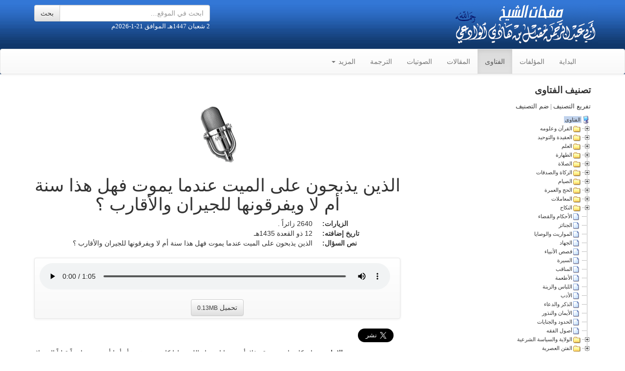

--- FILE ---
content_type: text/html; charset=UTF-8
request_url: https://muqbel.net/fatwa.php?fatwa_id=4482
body_size: 10019
content:
                                <!DOCTYPE html>
<html dir="rtl" lang="ar">
<head>
    <meta charset="utf-8">
    <meta http-equiv="X-UA-Compatible" content="IE=edge">
    <meta name="viewport" content="width=device-width, initial-scale=1">
	<link rel="icon" type="image/gif" href="/images/siteicon.gif">
	<link rel="shortcut icon" type="image/x-icon" href="/favicon.ico"/>
	<meta name="msvalidate.01" content="D5313A59614F50A0E800E5F0EAF43A0C" />
	<META HTTP-EQUIV="Pragma" CONTENT="no-cache">
	<META HTTP-EQUIV="Expires" CONTENT="-1">
	<meta http-equiv="Content-Type" content="text/html; charset=UTF-8">
	<title>صفحات الشيخ أبي عبدالرحمن مقبل بن هادي الوادعي رحمه الله | الذين يذبحون على الميت عندما يموت فهل هذا سنة أم لا ويفرقونها للجيران والأقارب ؟ | فتاوى الشيخ مقبل بن هادي الوادعي رحمه الله	</title>
	<!-- Bootstrap core CSS -->
    <link href="res/css/bootstrap.min.css" rel="stylesheet">
    <link href="res/css/bootstrap-rtl.min.css" rel="stylesheet">
    <!-- Bootstrap theme -->
    <link href="res/css/bootstrap-theme.min.css" rel="stylesheet">
	<script src="res/js/jquery-1.12.3.min.js" type = "text/javascript"></script>
	<script src="res/js/muqbelnet.js" type = "text/javascript"></script>
    <script src="res/js/bootstrap.min.js" type = "text/javascript"></script>
    <script src="res/me/mediaelement.min.js" type = "text/javascript"></script>

<script type="text/javascript">
window.onscroll = scroll;
var logoscroll=false;
function scroll () {
var scrollTop = document.documentElement.scrollTop || document.body.scrollTop;
		  if (scrollTop > 100) {
			if (!logoscroll) {
			  //alert('ssss');
			  $( "#main-nav" ).addClass( "navbar-fixed-top" );
			  $( "#nav-brand" ).removeClass( "hidden" );
			  logoscroll = true;
			}
		  } else {
			if (logoscroll) {
			  $( "#main-nav" ).removeClass( "navbar-fixed-top" );
			  $( "#nav-brand" ).addClass( "hidden" );
			  logoscroll = false;
			}
		  }
			}
//alert(scrollTop);
 // note: you can use window.innerWidth and window.innerHeight to access the width and height of the viewing area

</script>

    <!-- Custom styles for this template -->
	<link rel="stylesheet" href="res/css/muqbelnet.css" type="text/css">
<meta property="og:title" content="الذين يذبحون على الميت عندما يموت فهل هذا سنة أم لا ويفرقونها للجيران والأقارب ؟ | فتاوى الشيخ مقبل بن هادي الوادعي رحمه الله"/>
<meta property="og:type" content="article"/>
<meta property="og:audio" content="https://muqbel.net/files/fatwa/muqbel-fatwa4482.mp3" />
<meta property="og:audio:title" content="الذين يذبحون على الميت عندما يموت فهل هذا سنة أم لا ويفرقونها للجيران والأقارب ؟" />
<meta property="og:audio:artist" content="الشيخ مقبل بن هادي الوادعي رحمه الله" />
<meta property="og:audio:album" content="فتاوى الشيخ مقبل بن هادي الوادعي رحمه الله" />
<meta property="og:audio:type" content="application/mp3" />
<meta property="og:image" content="https://muqbel.net/images/logo_fatawa.png"/>
<meta property="og:description" content="الذين يذبحون على الميت عندما يموت فهل هذا سنة أم لا ويفرقونها للجيران والأقارب ؟"/>
<style>
	#navlist li {font-family: "Times New Roman"; font-weight:bold; display: inline;list-style-type: disc ;padding-right: 20px;}
</style>
</head>
<body><div id="fb-root"></div>
<script>(function(d, s, id) {
  var js, fjs = d.getElementsByTagName(s)[0];
  if (d.getElementById(id)) return;
  js = d.createElement(s); js.id = id;
  js.src = "//connect.facebook.net/ar_AR/all.js#xfbml=1";
  fjs.parentNode.insertBefore(js, fjs);
}(document, 'script', 'facebook-jssdk'));</script>
<header class="header" role="banner"> 
		<div class="container">
		<div class="row">
		<div class="col-sm-6 col-xs-12" style="height:100px;background-image:url('images/logo300.png'); background-repeat: no-repeat;     background-position: right top;">
		</div>
		<div class="col-sm-4 hidden-xs col-sm-offset-2">
		<p></p>

		<form action="search.php" method="get">
               <div class="input-group">

                    <input type="text" name="keyword" class="form-control" placeholder="ابحث في الموقع&hellip;">
					<input type="hidden"	name="searchIn" value=0>
                    <span class="input-group-btn">
                    <input type="submit" name="search" value="بحث" class="btn btn-default"/>
                    </span>

                </div>

            


        

    </form>
	<p style="font-family:Tahoma;font-size:10pt;color:white">2 شعبان 1447هـ الموافق 21-1-2026م&nbsp;&nbsp;</p>
	</div>
	</div>
</div>
	   <nav id="main-nav" class="navbar navbar-default " role="navigation">
      <div class="container">
        <div class="navbar-header">
          <button type="button" class="navbar-toggle collapsed" data-toggle="collapse" data-target="#navbar" aria-expanded="false" aria-controls="navbar">
            <span class="sr-only">Toggle navigation</span>
            <span class="icon-bar"></span>
            <span class="icon-bar"></span>
            <span class="icon-bar"></span>
          </button>
          <a class="navbar-brand hidden" id="nav-brand" href="#"><img alt="brand" style="margin-top:-8px" src="images/logo40.png"/></a>
        </div>
        <div id="navbar" class="navbar-collapse collapse">
		  <form class="navbar-form hidden-sm hidden-md hidden-lg" action="search.php" method="get" role="search">
               <div class="text-group">

                    <input type="text" name="keyword" class="form-control" placeholder="ابحث في الموقع&hellip;">
					<input type="hidden" name="searchIn" value=0>
                    <span class="input-group-btn">
                    <input type="submit" name="search" value="بحث" class="btn btn-default"/>
                    </span>
                </div>
			</form>
          <ul class="nav navbar-nav">
			<li><a href="index.php">البداية</a></li><li><a href="files.php">المؤلفات</a></li><li class="active"><a href="fatwa.php">الفتاوى</a></li><li><a href="articles.php">المقالات</a></li><li><a href="sounds.php">الصوتيات</a></li><li><a href="tarjama.php">الترجمة</a></li>	<li class="dropdown">
              <a href="#" class="dropdown-toggle" data-toggle="dropdown">المزيد <span class="caret"></span></a>
              <ul class="dropdown-menu" role="menu">
                <li><a href="contact.php">اتصل بنا</a></li>
              </ul>
            </li>
          </ul>
        </div><!--/.nav-collapse -->
      </div>
    </nav>
</header>
<div class="container" >
<div class="row">
<div class="col-sm-8 col-xs-12 pull-left">
		<br/>
		<div>
<center><br/><img src='images/wav.gif' style='align:center;' /><br/><h1> الذين يذبحون على الميت عندما يموت فهل هذا سنة أم لا ويفرقونها للجيران والأقارب ؟</h1>
</center></div><dl class="dl-horizontal"><dt>الزيارات:</dt><dd>2640 زائراً . </dd>
<dt>تاريخ إضافته:</dt><dd>12 ذو القعدة 1435هـ</dd>
<dt>نص السؤال:</dt><dd>الذين يذبحون على الميت عندما يموت فهل هذا سنة أم لا ويفرقونها للجيران والأقارب ؟</dd>
</dl><center><nav id="main-media" class="navbar navbar-default " role="document"><div class="container-fluid"><audio id="theplayer"  style="width:100%;margin: 10px 5px" src="https://www.muqbel.net/files/fatwa/muqbel-fatwa4482.mp3" controls></audio><div class="btn-group" style="margin: 5px;"><a class="btn btn-default" href="https://www.muqbel.net/files/fatwa/muqbel-fatwa4482.mp3" download="muqbel-fatwa4482.mp3">تحميل <small>0.13MB</small></a></div></div></nav></center><div class="fb-like" data-href="https://muqbel.net/fatwa.php?fatwa_id=4482>" data-send="false" data-width="200" data-show-faces="false"></div><a href="https://twitter.com/share" class="twitter-share-button" data-text ="فتوى للشيخ #مقبل_الوادعي: الذين يذبحون على الميت عندما يموت فهل هذا سنة أم لا ويفرقونها للجيران والأقارب ؟" data-size="large">Tweet</a> <script>!function(d,s,id){var js,fjs=d.getElementsByTagName(s)[0],p=/^http:/.test(d.location)?'http':'https';if(!d.getElementById(id)){js=d.createElement(s);js.id=id;js.src=p+'://platform.twitter.com/widgets.js';fjs.parentNode.insertBefore(js,fjs);}}(document, 'script', 'twitter-wjs');</script><dl class="dl-horizontal"><dt>نص الإجابة:</dt><dd>إن كان باسم صدقة فلا بأس بهذا إن شاء الله ، وإذا كان عن عقيدة أو أنها أصبحت تفاخراً قبلياً الذي لا يذبح يسقط من أعين الناس أو عن عقيدة أن هذا الميت ينفع ويضر فهذا لا يجوز . <br />
<br />
أما إذا كانت صدقة فهذا جائز إن شاء الله ، وهكذا أيضاً إذا كانت ضيافة لقادمين فلا بأس بهذا .<br />
<br />
وحديث : اصنعوا لآل جعفر طعاماً فقد أتاهم ما يشغلهم ، ضعيف لا يثبت .<br />
<br />
-----------------<br />
راجع كتاب : ( إجابة السائل ص 350 ) </dd></dl>
<br></div>
<div class="col-sm-4 pull-right" >
<link rel="StyleSheet" href="res/css/dtree.css" type="text/css" />
<script type="text/javascript" src="res/js/dtree.js"></script>
<p style="font-family :Arial;font-weight: bold; font-size:14pt; margin: 0 70 0 0">
تصنيف الفتاوى
</p>

		<div style="display:none"><img border="0" src="img/plus.gif" width="18" height="18"><img border="0" src="img/page.gif" width="18" height="18"><img border="0" src="img/nolines_plus.gif" width="18" height="18"><img border="0" src="img/nolines_minus.gif" width="18" height="18"><img border="0" src="img/minusbottom.gif" width="18" height="18"><img border="0" src="img/minus.gif" width="18" height="18"><img border="0" src="img/line.gif" width="18" height="18"><img border="0" src="img/joinbottom.gif" width="18" height="18"><img border="0" src="img/join.gif" width="18" height="18"><img border="0" src="img/folderopen.gif" width="18" height="18"><img border="0" src="img/folder.gif" width="18" height="18"><img border="0" src="img/empty.gif" width="18" height="18"><img border="0" src="img/base.gif" width="19" height="18"><img border="0" src="img/plusbottom.gif" width="18" height="18"></td></div>
		<div class="dtree">

		<p style="font-family :Tahoma; font-size:10pt"><a href="javascript: d.openAll();">تفريع التصنيف</a> | <a href="javascript: d.closeAll();">ضم التصنيف</a></p>
		
		<script type="text/javascript">
				d = new dTree('d');
				d.add(0,-1,'الفتاوى','fatwa.php?sec_id=0','','','img/book.gif');
			d.add(106,0,'القرآن وعلومه', 'fatwa.php?sec_id=106');d.add(1,0,'العقيدة والتوحيد', 'fatwa.php?sec_id=1');d.add(4,0,'العلم', 'fatwa.php?sec_id=4');d.add(5,0,'الطهارة', 'fatwa.php?sec_id=5');d.add(10,0,'الصلاة', 'fatwa.php?sec_id=10');d.add(12,0,'الزكاة والصدقات', 'fatwa.php?sec_id=12');d.add(13,0,'الصيام ', 'fatwa.php?sec_id=13');d.add(14,0,'الحج والعمرة', 'fatwa.php?sec_id=14');d.add(21,0,'المعاملات', 'fatwa.php?sec_id=21');d.add(34,0,'النكاح', 'fatwa.php?sec_id=34');d.add(26,0,'الأحكام والقضاء', 'fatwa.php?sec_id=26');d.add(11,0,'الجنائز', 'fatwa.php?sec_id=11');d.add(27,0,'المواريث والوصايا', 'fatwa.php?sec_id=27');d.add(28,0,'الجهاد', 'fatwa.php?sec_id=28');d.add(29,0,'قصص الأنبياء', 'fatwa.php?sec_id=29');d.add(30,0,'السيرة', 'fatwa.php?sec_id=30');d.add(31,0,'المناقب', 'fatwa.php?sec_id=31');d.add(35,0,'الأطعمة', 'fatwa.php?sec_id=35');d.add(36,0,'اللباس والزينة', 'fatwa.php?sec_id=36');d.add(37,0,'الأدب', 'fatwa.php?sec_id=37');d.add(38,0,'الذكر والدعاء', 'fatwa.php?sec_id=38');d.add(39,0,'الأيمان والنذور', 'fatwa.php?sec_id=39');d.add(40,0,'الحدود والجنايات', 'fatwa.php?sec_id=40');d.add(42,0,'أصول الفقه', 'fatwa.php?sec_id=42');d.add(127,0,'الولاية والسياسة الشرعية', 'fatwa.php?sec_id=127');d.add(133,0,'الفتن العصرية', 'fatwa.php?sec_id=133');d.add(52,0,'الفرق والمذاهب', 'fatwa.php?sec_id=52');d.add(43,0,'مصطلح الحديث', 'fatwa.php?sec_id=43');d.add(45,0,'الأعلام المعاصرين', 'fatwa.php?sec_id=45');d.add(47,0,'المرأة والأسرة', 'fatwa.php?sec_id=47');d.add(49,0,'الطب والرقى', 'fatwa.php?sec_id=49');d.add(54,0,'أحكام السماع', 'fatwa.php?sec_id=54');d.add(76,0,'الرؤيا', 'fatwa.php?sec_id=76');d.add(59,0,'متفرقات', 'fatwa.php?sec_id=59');d.add(114,1,'مراتب الإيمان', 'fatwa.php?sec_id=114');d.add(115,1,'التوحيد وأنواعه', 'fatwa.php?sec_id=115');d.add(116,1,'الشرك وأنواعه', 'fatwa.php?sec_id=116');d.add(117,1,'السحر والشعوذة', 'fatwa.php?sec_id=117');d.add(118,1,'البدع والمحدثات', 'fatwa.php?sec_id=118');d.add(119,1,'الولاء والبراء', 'fatwa.php?sec_id=119');d.add(120,1,'أحكام الجان', 'fatwa.php?sec_id=120');d.add(121,1,'نواقض الإسلام', 'fatwa.php?sec_id=121');d.add(122,1,'التكفير وضوابطه', 'fatwa.php?sec_id=122');d.add(123,1,'الأسماء والصفات', 'fatwa.php?sec_id=123');d.add(73,4,'الدعوة إلى الله ', 'fatwa.php?sec_id=73');d.add(74,4,'النصائح والتوجيهات', 'fatwa.php?sec_id=74');d.add(6,5,'أحكام المياه والنجاسات', 'fatwa.php?sec_id=6');d.add(7,5,'الوضوء', 'fatwa.php?sec_id=7');d.add(8,5,'الغُسل', 'fatwa.php?sec_id=8');d.add(9,5,'التيمم', 'fatwa.php?sec_id=9');d.add(15,5,'الحيض والنفاس', 'fatwa.php?sec_id=15');d.add(71,10,'أحكام المساجد', 'fatwa.php?sec_id=71');d.add(95,10,'حكم الصلاة وأهميتها', 'fatwa.php?sec_id=95');d.add(96,10,'الأذان والإقامة', 'fatwa.php?sec_id=96');d.add(97,10,'شروط وأركان وواجبات وسنن الصلاة', 'fatwa.php?sec_id=97');d.add(16,10,'مواقيت الصلاة', 'fatwa.php?sec_id=16');d.add(58,10,'صفة الصلاة', 'fatwa.php?sec_id=58');d.add(98,10,'صلاة الجماعة والإمامة', 'fatwa.php?sec_id=98');d.add(99,10,'صلاة المسافر وأهل الأعذار', 'fatwa.php?sec_id=99');d.add(100,10,'سجود السهو والتلاوة', 'fatwa.php?sec_id=100');d.add(101,10,'صلاة التطوع', 'fatwa.php?sec_id=101');d.add(18,10,'صلاة الجمعة', 'fatwa.php?sec_id=18');d.add(103,10,'صلاة العيدين', 'fatwa.php?sec_id=103');d.add(104,10,'صلاة الكسوف', 'fatwa.php?sec_id=104');d.add(105,10,'صلاة الاستسقاء', 'fatwa.php?sec_id=105');d.add(87,12,'وجوب الزكاة', 'fatwa.php?sec_id=87');d.add(88,12,'زكاة بهيمة الأنعام ', 'fatwa.php?sec_id=88');d.add(89,12,'زكاة الحبوب والثمار', 'fatwa.php?sec_id=89');d.add(90,12,'زكاة النقدين', 'fatwa.php?sec_id=90');d.add(91,12,'زكاة عروض التجارة', 'fatwa.php?sec_id=91');d.add(92,12,'زكاة الفطر', 'fatwa.php?sec_id=92');d.add(93,12,'إخراج الزكاة وأهلها', 'fatwa.php?sec_id=93');d.add(94,12,'صدقة التطوع', 'fatwa.php?sec_id=94');d.add(78,13,'ثبوت الشهر وخروجه', 'fatwa.php?sec_id=78');d.add(79,13,'وجوب الصوم الأعذار المبيحة للفطر', 'fatwa.php?sec_id=79');d.add(86,13,'النية في الصيام', 'fatwa.php?sec_id=86');d.add(83,13,'مفسدات الصوم', 'fatwa.php?sec_id=83');d.add(84,13,'ما يكره ويستحب في الصيام', 'fatwa.php?sec_id=84');d.add(80,13,'قضاء الصيام', 'fatwa.php?sec_id=80');d.add(81,13,'الاعتكاف والقيام', 'fatwa.php?sec_id=81');d.add(107,14,'وجوب الحج والعمرة', 'fatwa.php?sec_id=107');d.add(108,14,'الإحرام والتلبية', 'fatwa.php?sec_id=108');d.add(109,14,'محظورات الإحرام', 'fatwa.php?sec_id=109');d.add(110,14,'الفدية والهدي', 'fatwa.php?sec_id=110');d.add(111,14,'صفة الحج والعمرة', 'fatwa.php?sec_id=111');d.add(112,14,'الزيارة', 'fatwa.php?sec_id=112');d.add(113,14,'الأضحية', 'fatwa.php?sec_id=113');d.add(22,21,'البيوع', 'fatwa.php?sec_id=22');d.add(24,21,'الإجارة', 'fatwa.php?sec_id=24');d.add(75,21,'الرهن', 'fatwa.php?sec_id=75');d.add(25,21,'الربا', 'fatwa.php?sec_id=25');d.add(72,21,'الوقف', 'fatwa.php?sec_id=72');d.add(77,21,'اللقطة', 'fatwa.php?sec_id=77');d.add(63,34,'الطلاق', 'fatwa.php?sec_id=63');d.add(67,34,'الخلع', 'fatwa.php?sec_id=67');d.add(68,34,'الرضاع', 'fatwa.php?sec_id=68');d.add(69,34,'المحرمات', 'fatwa.php?sec_id=69');d.add(70,34,'الظهار', 'fatwa.php?sec_id=70');d.add(44,43,'رجال الحديث', 'fatwa.php?sec_id=44');d.add(46,43,'الحديث', 'fatwa.php?sec_id=46');d.add(60,59,'أشراط الساعة وأهوال القيامة', 'fatwa.php?sec_id=60');d.add(61,59,'السفر إلى بلاد الكفار والهجرة', 'fatwa.php?sec_id=61');d.add(62,59,'أحكام التصوير', 'fatwa.php?sec_id=62');d.add(65,64,'أحكام الخروج على ولي الأمر', 'fatwa.php?sec_id=65');d.add(41,64,'الإمارة والبيعة', 'fatwa.php?sec_id=41');d.add(32,106,'التفسير', 'fatwa.php?sec_id=32');d.add(33,106,'علوم القرآن', 'fatwa.php?sec_id=33');d.add(128,127,'فتنة الخروج على الولاة', 'fatwa.php?sec_id=128');d.add(129,127,'البيعة والإمارة', 'fatwa.php?sec_id=129');d.add(130,127,'السياسة الشرعية', 'fatwa.php?sec_id=130');d.add(134,133,'المظاهرات والاضرابات', 'fatwa.php?sec_id=134');d.add(135,133,'القوانين الوضعية', 'fatwa.php?sec_id=135');d.add(136,133,'الديمقراطية', 'fatwa.php?sec_id=136');d.add(137,133,'الانتخابات والتصويتات', 'fatwa.php?sec_id=137');				d.config.target="_self";
				d.config.inOrder=true;
				//document.write(d);
				c='' + d;
		</script>
		<div class="dtree">
<div class="dTreeNode"><img id="id0" src="img/base.gif" alt="" ><a id="sd0" class="nodeSel" href="fatwa.php?sec_id=0" target="_self" title="الفتاوى" onmouseover="window.status='الفتاوى';return true;" onmouseout="window.status='';return true;"  onclick="javascript: d.s(0);">الفتاوى</a></div><div id="dd0" class="clip" style="display:block;"><div class="dTreeNode"><a href="javascript: d.o(1);"><img id="jd1" src="img/plus.gif" alt="" /></a><img id="id1" src="img/folder.gif" alt="" ><a id="sd1" class="node" href="fatwa.php?sec_id=106" target="_self" title="القرآن وعلومه" onmouseover="window.status='القرآن وعلومه';return true;" onmouseout="window.status='';return true;"  onclick="javascript: d.s(1);">القرآن وعلومه</a></div><div id="dd1" class="clip" style="display:none;"><div class="dTreeNode"><img src="img/line.gif" alt="" /><img src="img/join.gif" alt="" /><img id="id106" src="img/page.gif" alt="" ><a id="sd106" class="node" href="fatwa.php?sec_id=32" target="_self" title="التفسير" onmouseover="window.status='التفسير';return true;" onmouseout="window.status='';return true;"  onclick="javascript: d.s(106);">التفسير</a></div><div class="dTreeNode"><img src="img/line.gif" alt="" /><img src="img/joinbottom.gif" alt="" /><img id="id107" src="img/page.gif" alt="" ><a id="sd107" class="node" href="fatwa.php?sec_id=33" target="_self" title="علوم القرآن" onmouseover="window.status='علوم القرآن';return true;" onmouseout="window.status='';return true;"  onclick="javascript: d.s(107);">علوم القرآن</a></div></div><div class="dTreeNode"><a href="javascript: d.o(2);"><img id="jd2" src="img/plus.gif" alt="" /></a><img id="id2" src="img/folder.gif" alt="" ><a id="sd2" class="node" href="fatwa.php?sec_id=1" target="_self" title="العقيدة والتوحيد" onmouseover="window.status='العقيدة والتوحيد';return true;" onmouseout="window.status='';return true;"  onclick="javascript: d.s(2);">العقيدة والتوحيد</a></div><div id="dd2" class="clip" style="display:none;"><div class="dTreeNode"><img src="img/line.gif" alt="" /><img src="img/join.gif" alt="" /><img id="id35" src="img/page.gif" alt="" ><a id="sd35" class="node" href="fatwa.php?sec_id=114" target="_self" title="مراتب الإيمان" onmouseover="window.status='مراتب الإيمان';return true;" onmouseout="window.status='';return true;"  onclick="javascript: d.s(35);">مراتب الإيمان</a></div><div class="dTreeNode"><img src="img/line.gif" alt="" /><img src="img/join.gif" alt="" /><img id="id36" src="img/page.gif" alt="" ><a id="sd36" class="node" href="fatwa.php?sec_id=115" target="_self" title="التوحيد وأنواعه" onmouseover="window.status='التوحيد وأنواعه';return true;" onmouseout="window.status='';return true;"  onclick="javascript: d.s(36);">التوحيد وأنواعه</a></div><div class="dTreeNode"><img src="img/line.gif" alt="" /><img src="img/join.gif" alt="" /><img id="id37" src="img/page.gif" alt="" ><a id="sd37" class="node" href="fatwa.php?sec_id=116" target="_self" title="الشرك وأنواعه" onmouseover="window.status='الشرك وأنواعه';return true;" onmouseout="window.status='';return true;"  onclick="javascript: d.s(37);">الشرك وأنواعه</a></div><div class="dTreeNode"><img src="img/line.gif" alt="" /><img src="img/join.gif" alt="" /><img id="id38" src="img/page.gif" alt="" ><a id="sd38" class="node" href="fatwa.php?sec_id=117" target="_self" title="السحر والشعوذة" onmouseover="window.status='السحر والشعوذة';return true;" onmouseout="window.status='';return true;"  onclick="javascript: d.s(38);">السحر والشعوذة</a></div><div class="dTreeNode"><img src="img/line.gif" alt="" /><img src="img/join.gif" alt="" /><img id="id39" src="img/page.gif" alt="" ><a id="sd39" class="node" href="fatwa.php?sec_id=118" target="_self" title="البدع والمحدثات" onmouseover="window.status='البدع والمحدثات';return true;" onmouseout="window.status='';return true;"  onclick="javascript: d.s(39);">البدع والمحدثات</a></div><div class="dTreeNode"><img src="img/line.gif" alt="" /><img src="img/join.gif" alt="" /><img id="id40" src="img/page.gif" alt="" ><a id="sd40" class="node" href="fatwa.php?sec_id=119" target="_self" title="الولاء والبراء" onmouseover="window.status='الولاء والبراء';return true;" onmouseout="window.status='';return true;"  onclick="javascript: d.s(40);">الولاء والبراء</a></div><div class="dTreeNode"><img src="img/line.gif" alt="" /><img src="img/join.gif" alt="" /><img id="id41" src="img/page.gif" alt="" ><a id="sd41" class="node" href="fatwa.php?sec_id=120" target="_self" title="أحكام الجان" onmouseover="window.status='أحكام الجان';return true;" onmouseout="window.status='';return true;"  onclick="javascript: d.s(41);">أحكام الجان</a></div><div class="dTreeNode"><img src="img/line.gif" alt="" /><img src="img/join.gif" alt="" /><img id="id42" src="img/page.gif" alt="" ><a id="sd42" class="node" href="fatwa.php?sec_id=121" target="_self" title="نواقض الإسلام" onmouseover="window.status='نواقض الإسلام';return true;" onmouseout="window.status='';return true;"  onclick="javascript: d.s(42);">نواقض الإسلام</a></div><div class="dTreeNode"><img src="img/line.gif" alt="" /><img src="img/join.gif" alt="" /><img id="id43" src="img/page.gif" alt="" ><a id="sd43" class="node" href="fatwa.php?sec_id=122" target="_self" title="التكفير وضوابطه" onmouseover="window.status='التكفير وضوابطه';return true;" onmouseout="window.status='';return true;"  onclick="javascript: d.s(43);">التكفير وضوابطه</a></div><div class="dTreeNode"><img src="img/line.gif" alt="" /><img src="img/joinbottom.gif" alt="" /><img id="id44" src="img/page.gif" alt="" ><a id="sd44" class="node" href="fatwa.php?sec_id=123" target="_self" title="الأسماء والصفات" onmouseover="window.status='الأسماء والصفات';return true;" onmouseout="window.status='';return true;"  onclick="javascript: d.s(44);">الأسماء والصفات</a></div></div><div class="dTreeNode"><a href="javascript: d.o(3);"><img id="jd3" src="img/plus.gif" alt="" /></a><img id="id3" src="img/folder.gif" alt="" ><a id="sd3" class="node" href="fatwa.php?sec_id=4" target="_self" title="العلم" onmouseover="window.status='العلم';return true;" onmouseout="window.status='';return true;"  onclick="javascript: d.s(3);">العلم</a></div><div id="dd3" class="clip" style="display:none;"><div class="dTreeNode"><img src="img/line.gif" alt="" /><img src="img/join.gif" alt="" /><img id="id45" src="img/page.gif" alt="" ><a id="sd45" class="node" href="fatwa.php?sec_id=73" target="_self" title="الدعوة إلى الله " onmouseover="window.status='الدعوة إلى الله ';return true;" onmouseout="window.status='';return true;"  onclick="javascript: d.s(45);">الدعوة إلى الله </a></div><div class="dTreeNode"><img src="img/line.gif" alt="" /><img src="img/joinbottom.gif" alt="" /><img id="id46" src="img/page.gif" alt="" ><a id="sd46" class="node" href="fatwa.php?sec_id=74" target="_self" title="النصائح والتوجيهات" onmouseover="window.status='النصائح والتوجيهات';return true;" onmouseout="window.status='';return true;"  onclick="javascript: d.s(46);">النصائح والتوجيهات</a></div></div><div class="dTreeNode"><a href="javascript: d.o(4);"><img id="jd4" src="img/plus.gif" alt="" /></a><img id="id4" src="img/folder.gif" alt="" ><a id="sd4" class="node" href="fatwa.php?sec_id=5" target="_self" title="الطهارة" onmouseover="window.status='الطهارة';return true;" onmouseout="window.status='';return true;"  onclick="javascript: d.s(4);">الطهارة</a></div><div id="dd4" class="clip" style="display:none;"><div class="dTreeNode"><img src="img/line.gif" alt="" /><img src="img/join.gif" alt="" /><img id="id47" src="img/page.gif" alt="" ><a id="sd47" class="node" href="fatwa.php?sec_id=6" target="_self" title="أحكام المياه والنجاسات" onmouseover="window.status='أحكام المياه والنجاسات';return true;" onmouseout="window.status='';return true;"  onclick="javascript: d.s(47);">أحكام المياه والنجاسات</a></div><div class="dTreeNode"><img src="img/line.gif" alt="" /><img src="img/join.gif" alt="" /><img id="id48" src="img/page.gif" alt="" ><a id="sd48" class="node" href="fatwa.php?sec_id=7" target="_self" title="الوضوء" onmouseover="window.status='الوضوء';return true;" onmouseout="window.status='';return true;"  onclick="javascript: d.s(48);">الوضوء</a></div><div class="dTreeNode"><img src="img/line.gif" alt="" /><img src="img/join.gif" alt="" /><img id="id49" src="img/page.gif" alt="" ><a id="sd49" class="node" href="fatwa.php?sec_id=8" target="_self" title="الغُسل" onmouseover="window.status='الغُسل';return true;" onmouseout="window.status='';return true;"  onclick="javascript: d.s(49);">الغُسل</a></div><div class="dTreeNode"><img src="img/line.gif" alt="" /><img src="img/join.gif" alt="" /><img id="id50" src="img/page.gif" alt="" ><a id="sd50" class="node" href="fatwa.php?sec_id=9" target="_self" title="التيمم" onmouseover="window.status='التيمم';return true;" onmouseout="window.status='';return true;"  onclick="javascript: d.s(50);">التيمم</a></div><div class="dTreeNode"><img src="img/line.gif" alt="" /><img src="img/joinbottom.gif" alt="" /><img id="id51" src="img/page.gif" alt="" ><a id="sd51" class="node" href="fatwa.php?sec_id=15" target="_self" title="الحيض والنفاس" onmouseover="window.status='الحيض والنفاس';return true;" onmouseout="window.status='';return true;"  onclick="javascript: d.s(51);">الحيض والنفاس</a></div></div><div class="dTreeNode"><a href="javascript: d.o(5);"><img id="jd5" src="img/plus.gif" alt="" /></a><img id="id5" src="img/folder.gif" alt="" ><a id="sd5" class="node" href="fatwa.php?sec_id=10" target="_self" title="الصلاة" onmouseover="window.status='الصلاة';return true;" onmouseout="window.status='';return true;"  onclick="javascript: d.s(5);">الصلاة</a></div><div id="dd5" class="clip" style="display:none;"><div class="dTreeNode"><img src="img/line.gif" alt="" /><img src="img/join.gif" alt="" /><img id="id52" src="img/page.gif" alt="" ><a id="sd52" class="node" href="fatwa.php?sec_id=71" target="_self" title="أحكام المساجد" onmouseover="window.status='أحكام المساجد';return true;" onmouseout="window.status='';return true;"  onclick="javascript: d.s(52);">أحكام المساجد</a></div><div class="dTreeNode"><img src="img/line.gif" alt="" /><img src="img/join.gif" alt="" /><img id="id53" src="img/page.gif" alt="" ><a id="sd53" class="node" href="fatwa.php?sec_id=95" target="_self" title="حكم الصلاة وأهميتها" onmouseover="window.status='حكم الصلاة وأهميتها';return true;" onmouseout="window.status='';return true;"  onclick="javascript: d.s(53);">حكم الصلاة وأهميتها</a></div><div class="dTreeNode"><img src="img/line.gif" alt="" /><img src="img/join.gif" alt="" /><img id="id54" src="img/page.gif" alt="" ><a id="sd54" class="node" href="fatwa.php?sec_id=96" target="_self" title="الأذان والإقامة" onmouseover="window.status='الأذان والإقامة';return true;" onmouseout="window.status='';return true;"  onclick="javascript: d.s(54);">الأذان والإقامة</a></div><div class="dTreeNode"><img src="img/line.gif" alt="" /><img src="img/join.gif" alt="" /><img id="id55" src="img/page.gif" alt="" ><a id="sd55" class="node" href="fatwa.php?sec_id=97" target="_self" title="شروط وأركان وواجبات وسنن الصلاة" onmouseover="window.status='شروط وأركان وواجبات وسنن الصلاة';return true;" onmouseout="window.status='';return true;"  onclick="javascript: d.s(55);">شروط وأركان وواجبات وسنن الصلاة</a></div><div class="dTreeNode"><img src="img/line.gif" alt="" /><img src="img/join.gif" alt="" /><img id="id56" src="img/page.gif" alt="" ><a id="sd56" class="node" href="fatwa.php?sec_id=16" target="_self" title="مواقيت الصلاة" onmouseover="window.status='مواقيت الصلاة';return true;" onmouseout="window.status='';return true;"  onclick="javascript: d.s(56);">مواقيت الصلاة</a></div><div class="dTreeNode"><img src="img/line.gif" alt="" /><img src="img/join.gif" alt="" /><img id="id57" src="img/page.gif" alt="" ><a id="sd57" class="node" href="fatwa.php?sec_id=58" target="_self" title="صفة الصلاة" onmouseover="window.status='صفة الصلاة';return true;" onmouseout="window.status='';return true;"  onclick="javascript: d.s(57);">صفة الصلاة</a></div><div class="dTreeNode"><img src="img/line.gif" alt="" /><img src="img/join.gif" alt="" /><img id="id58" src="img/page.gif" alt="" ><a id="sd58" class="node" href="fatwa.php?sec_id=98" target="_self" title="صلاة الجماعة والإمامة" onmouseover="window.status='صلاة الجماعة والإمامة';return true;" onmouseout="window.status='';return true;"  onclick="javascript: d.s(58);">صلاة الجماعة والإمامة</a></div><div class="dTreeNode"><img src="img/line.gif" alt="" /><img src="img/join.gif" alt="" /><img id="id59" src="img/page.gif" alt="" ><a id="sd59" class="node" href="fatwa.php?sec_id=99" target="_self" title="صلاة المسافر وأهل الأعذار" onmouseover="window.status='صلاة المسافر وأهل الأعذار';return true;" onmouseout="window.status='';return true;"  onclick="javascript: d.s(59);">صلاة المسافر وأهل الأعذار</a></div><div class="dTreeNode"><img src="img/line.gif" alt="" /><img src="img/join.gif" alt="" /><img id="id60" src="img/page.gif" alt="" ><a id="sd60" class="node" href="fatwa.php?sec_id=100" target="_self" title="سجود السهو والتلاوة" onmouseover="window.status='سجود السهو والتلاوة';return true;" onmouseout="window.status='';return true;"  onclick="javascript: d.s(60);">سجود السهو والتلاوة</a></div><div class="dTreeNode"><img src="img/line.gif" alt="" /><img src="img/join.gif" alt="" /><img id="id61" src="img/page.gif" alt="" ><a id="sd61" class="node" href="fatwa.php?sec_id=101" target="_self" title="صلاة التطوع" onmouseover="window.status='صلاة التطوع';return true;" onmouseout="window.status='';return true;"  onclick="javascript: d.s(61);">صلاة التطوع</a></div><div class="dTreeNode"><img src="img/line.gif" alt="" /><img src="img/join.gif" alt="" /><img id="id62" src="img/page.gif" alt="" ><a id="sd62" class="node" href="fatwa.php?sec_id=18" target="_self" title="صلاة الجمعة" onmouseover="window.status='صلاة الجمعة';return true;" onmouseout="window.status='';return true;"  onclick="javascript: d.s(62);">صلاة الجمعة</a></div><div class="dTreeNode"><img src="img/line.gif" alt="" /><img src="img/join.gif" alt="" /><img id="id63" src="img/page.gif" alt="" ><a id="sd63" class="node" href="fatwa.php?sec_id=103" target="_self" title="صلاة العيدين" onmouseover="window.status='صلاة العيدين';return true;" onmouseout="window.status='';return true;"  onclick="javascript: d.s(63);">صلاة العيدين</a></div><div class="dTreeNode"><img src="img/line.gif" alt="" /><img src="img/join.gif" alt="" /><img id="id64" src="img/page.gif" alt="" ><a id="sd64" class="node" href="fatwa.php?sec_id=104" target="_self" title="صلاة الكسوف" onmouseover="window.status='صلاة الكسوف';return true;" onmouseout="window.status='';return true;"  onclick="javascript: d.s(64);">صلاة الكسوف</a></div><div class="dTreeNode"><img src="img/line.gif" alt="" /><img src="img/joinbottom.gif" alt="" /><img id="id65" src="img/page.gif" alt="" ><a id="sd65" class="node" href="fatwa.php?sec_id=105" target="_self" title="صلاة الاستسقاء" onmouseover="window.status='صلاة الاستسقاء';return true;" onmouseout="window.status='';return true;"  onclick="javascript: d.s(65);">صلاة الاستسقاء</a></div></div><div class="dTreeNode"><a href="javascript: d.o(6);"><img id="jd6" src="img/plus.gif" alt="" /></a><img id="id6" src="img/folder.gif" alt="" ><a id="sd6" class="node" href="fatwa.php?sec_id=12" target="_self" title="الزكاة والصدقات" onmouseover="window.status='الزكاة والصدقات';return true;" onmouseout="window.status='';return true;"  onclick="javascript: d.s(6);">الزكاة والصدقات</a></div><div id="dd6" class="clip" style="display:none;"><div class="dTreeNode"><img src="img/line.gif" alt="" /><img src="img/join.gif" alt="" /><img id="id66" src="img/page.gif" alt="" ><a id="sd66" class="node" href="fatwa.php?sec_id=87" target="_self" title="وجوب الزكاة" onmouseover="window.status='وجوب الزكاة';return true;" onmouseout="window.status='';return true;"  onclick="javascript: d.s(66);">وجوب الزكاة</a></div><div class="dTreeNode"><img src="img/line.gif" alt="" /><img src="img/join.gif" alt="" /><img id="id67" src="img/page.gif" alt="" ><a id="sd67" class="node" href="fatwa.php?sec_id=88" target="_self" title="زكاة بهيمة الأنعام " onmouseover="window.status='زكاة بهيمة الأنعام ';return true;" onmouseout="window.status='';return true;"  onclick="javascript: d.s(67);">زكاة بهيمة الأنعام </a></div><div class="dTreeNode"><img src="img/line.gif" alt="" /><img src="img/join.gif" alt="" /><img id="id68" src="img/page.gif" alt="" ><a id="sd68" class="node" href="fatwa.php?sec_id=89" target="_self" title="زكاة الحبوب والثمار" onmouseover="window.status='زكاة الحبوب والثمار';return true;" onmouseout="window.status='';return true;"  onclick="javascript: d.s(68);">زكاة الحبوب والثمار</a></div><div class="dTreeNode"><img src="img/line.gif" alt="" /><img src="img/join.gif" alt="" /><img id="id69" src="img/page.gif" alt="" ><a id="sd69" class="node" href="fatwa.php?sec_id=90" target="_self" title="زكاة النقدين" onmouseover="window.status='زكاة النقدين';return true;" onmouseout="window.status='';return true;"  onclick="javascript: d.s(69);">زكاة النقدين</a></div><div class="dTreeNode"><img src="img/line.gif" alt="" /><img src="img/join.gif" alt="" /><img id="id70" src="img/page.gif" alt="" ><a id="sd70" class="node" href="fatwa.php?sec_id=91" target="_self" title="زكاة عروض التجارة" onmouseover="window.status='زكاة عروض التجارة';return true;" onmouseout="window.status='';return true;"  onclick="javascript: d.s(70);">زكاة عروض التجارة</a></div><div class="dTreeNode"><img src="img/line.gif" alt="" /><img src="img/join.gif" alt="" /><img id="id71" src="img/page.gif" alt="" ><a id="sd71" class="node" href="fatwa.php?sec_id=92" target="_self" title="زكاة الفطر" onmouseover="window.status='زكاة الفطر';return true;" onmouseout="window.status='';return true;"  onclick="javascript: d.s(71);">زكاة الفطر</a></div><div class="dTreeNode"><img src="img/line.gif" alt="" /><img src="img/join.gif" alt="" /><img id="id72" src="img/page.gif" alt="" ><a id="sd72" class="node" href="fatwa.php?sec_id=93" target="_self" title="إخراج الزكاة وأهلها" onmouseover="window.status='إخراج الزكاة وأهلها';return true;" onmouseout="window.status='';return true;"  onclick="javascript: d.s(72);">إخراج الزكاة وأهلها</a></div><div class="dTreeNode"><img src="img/line.gif" alt="" /><img src="img/joinbottom.gif" alt="" /><img id="id73" src="img/page.gif" alt="" ><a id="sd73" class="node" href="fatwa.php?sec_id=94" target="_self" title="صدقة التطوع" onmouseover="window.status='صدقة التطوع';return true;" onmouseout="window.status='';return true;"  onclick="javascript: d.s(73);">صدقة التطوع</a></div></div><div class="dTreeNode"><a href="javascript: d.o(7);"><img id="jd7" src="img/plus.gif" alt="" /></a><img id="id7" src="img/folder.gif" alt="" ><a id="sd7" class="node" href="fatwa.php?sec_id=13" target="_self" title="الصيام " onmouseover="window.status='الصيام ';return true;" onmouseout="window.status='';return true;"  onclick="javascript: d.s(7);">الصيام </a></div><div id="dd7" class="clip" style="display:none;"><div class="dTreeNode"><img src="img/line.gif" alt="" /><img src="img/join.gif" alt="" /><img id="id74" src="img/page.gif" alt="" ><a id="sd74" class="node" href="fatwa.php?sec_id=78" target="_self" title="ثبوت الشهر وخروجه" onmouseover="window.status='ثبوت الشهر وخروجه';return true;" onmouseout="window.status='';return true;"  onclick="javascript: d.s(74);">ثبوت الشهر وخروجه</a></div><div class="dTreeNode"><img src="img/line.gif" alt="" /><img src="img/join.gif" alt="" /><img id="id75" src="img/page.gif" alt="" ><a id="sd75" class="node" href="fatwa.php?sec_id=79" target="_self" title="وجوب الصوم الأعذار المبيحة للفطر" onmouseover="window.status='وجوب الصوم الأعذار المبيحة للفطر';return true;" onmouseout="window.status='';return true;"  onclick="javascript: d.s(75);">وجوب الصوم الأعذار المبيحة للفطر</a></div><div class="dTreeNode"><img src="img/line.gif" alt="" /><img src="img/join.gif" alt="" /><img id="id76" src="img/page.gif" alt="" ><a id="sd76" class="node" href="fatwa.php?sec_id=86" target="_self" title="النية في الصيام" onmouseover="window.status='النية في الصيام';return true;" onmouseout="window.status='';return true;"  onclick="javascript: d.s(76);">النية في الصيام</a></div><div class="dTreeNode"><img src="img/line.gif" alt="" /><img src="img/join.gif" alt="" /><img id="id77" src="img/page.gif" alt="" ><a id="sd77" class="node" href="fatwa.php?sec_id=83" target="_self" title="مفسدات الصوم" onmouseover="window.status='مفسدات الصوم';return true;" onmouseout="window.status='';return true;"  onclick="javascript: d.s(77);">مفسدات الصوم</a></div><div class="dTreeNode"><img src="img/line.gif" alt="" /><img src="img/join.gif" alt="" /><img id="id78" src="img/page.gif" alt="" ><a id="sd78" class="node" href="fatwa.php?sec_id=84" target="_self" title="ما يكره ويستحب في الصيام" onmouseover="window.status='ما يكره ويستحب في الصيام';return true;" onmouseout="window.status='';return true;"  onclick="javascript: d.s(78);">ما يكره ويستحب في الصيام</a></div><div class="dTreeNode"><img src="img/line.gif" alt="" /><img src="img/join.gif" alt="" /><img id="id79" src="img/page.gif" alt="" ><a id="sd79" class="node" href="fatwa.php?sec_id=80" target="_self" title="قضاء الصيام" onmouseover="window.status='قضاء الصيام';return true;" onmouseout="window.status='';return true;"  onclick="javascript: d.s(79);">قضاء الصيام</a></div><div class="dTreeNode"><img src="img/line.gif" alt="" /><img src="img/joinbottom.gif" alt="" /><img id="id80" src="img/page.gif" alt="" ><a id="sd80" class="node" href="fatwa.php?sec_id=81" target="_self" title="الاعتكاف والقيام" onmouseover="window.status='الاعتكاف والقيام';return true;" onmouseout="window.status='';return true;"  onclick="javascript: d.s(80);">الاعتكاف والقيام</a></div></div><div class="dTreeNode"><a href="javascript: d.o(8);"><img id="jd8" src="img/plus.gif" alt="" /></a><img id="id8" src="img/folder.gif" alt="" ><a id="sd8" class="node" href="fatwa.php?sec_id=14" target="_self" title="الحج والعمرة" onmouseover="window.status='الحج والعمرة';return true;" onmouseout="window.status='';return true;"  onclick="javascript: d.s(8);">الحج والعمرة</a></div><div id="dd8" class="clip" style="display:none;"><div class="dTreeNode"><img src="img/line.gif" alt="" /><img src="img/join.gif" alt="" /><img id="id81" src="img/page.gif" alt="" ><a id="sd81" class="node" href="fatwa.php?sec_id=107" target="_self" title="وجوب الحج والعمرة" onmouseover="window.status='وجوب الحج والعمرة';return true;" onmouseout="window.status='';return true;"  onclick="javascript: d.s(81);">وجوب الحج والعمرة</a></div><div class="dTreeNode"><img src="img/line.gif" alt="" /><img src="img/join.gif" alt="" /><img id="id82" src="img/page.gif" alt="" ><a id="sd82" class="node" href="fatwa.php?sec_id=108" target="_self" title="الإحرام والتلبية" onmouseover="window.status='الإحرام والتلبية';return true;" onmouseout="window.status='';return true;"  onclick="javascript: d.s(82);">الإحرام والتلبية</a></div><div class="dTreeNode"><img src="img/line.gif" alt="" /><img src="img/join.gif" alt="" /><img id="id83" src="img/page.gif" alt="" ><a id="sd83" class="node" href="fatwa.php?sec_id=109" target="_self" title="محظورات الإحرام" onmouseover="window.status='محظورات الإحرام';return true;" onmouseout="window.status='';return true;"  onclick="javascript: d.s(83);">محظورات الإحرام</a></div><div class="dTreeNode"><img src="img/line.gif" alt="" /><img src="img/join.gif" alt="" /><img id="id84" src="img/page.gif" alt="" ><a id="sd84" class="node" href="fatwa.php?sec_id=110" target="_self" title="الفدية والهدي" onmouseover="window.status='الفدية والهدي';return true;" onmouseout="window.status='';return true;"  onclick="javascript: d.s(84);">الفدية والهدي</a></div><div class="dTreeNode"><img src="img/line.gif" alt="" /><img src="img/join.gif" alt="" /><img id="id85" src="img/page.gif" alt="" ><a id="sd85" class="node" href="fatwa.php?sec_id=111" target="_self" title="صفة الحج والعمرة" onmouseover="window.status='صفة الحج والعمرة';return true;" onmouseout="window.status='';return true;"  onclick="javascript: d.s(85);">صفة الحج والعمرة</a></div><div class="dTreeNode"><img src="img/line.gif" alt="" /><img src="img/join.gif" alt="" /><img id="id86" src="img/page.gif" alt="" ><a id="sd86" class="node" href="fatwa.php?sec_id=112" target="_self" title="الزيارة" onmouseover="window.status='الزيارة';return true;" onmouseout="window.status='';return true;"  onclick="javascript: d.s(86);">الزيارة</a></div><div class="dTreeNode"><img src="img/line.gif" alt="" /><img src="img/joinbottom.gif" alt="" /><img id="id87" src="img/page.gif" alt="" ><a id="sd87" class="node" href="fatwa.php?sec_id=113" target="_self" title="الأضحية" onmouseover="window.status='الأضحية';return true;" onmouseout="window.status='';return true;"  onclick="javascript: d.s(87);">الأضحية</a></div></div><div class="dTreeNode"><a href="javascript: d.o(9);"><img id="jd9" src="img/plus.gif" alt="" /></a><img id="id9" src="img/folder.gif" alt="" ><a id="sd9" class="node" href="fatwa.php?sec_id=21" target="_self" title="المعاملات" onmouseover="window.status='المعاملات';return true;" onmouseout="window.status='';return true;"  onclick="javascript: d.s(9);">المعاملات</a></div><div id="dd9" class="clip" style="display:none;"><div class="dTreeNode"><img src="img/line.gif" alt="" /><img src="img/join.gif" alt="" /><img id="id88" src="img/page.gif" alt="" ><a id="sd88" class="node" href="fatwa.php?sec_id=22" target="_self" title="البيوع" onmouseover="window.status='البيوع';return true;" onmouseout="window.status='';return true;"  onclick="javascript: d.s(88);">البيوع</a></div><div class="dTreeNode"><img src="img/line.gif" alt="" /><img src="img/join.gif" alt="" /><img id="id89" src="img/page.gif" alt="" ><a id="sd89" class="node" href="fatwa.php?sec_id=24" target="_self" title="الإجارة" onmouseover="window.status='الإجارة';return true;" onmouseout="window.status='';return true;"  onclick="javascript: d.s(89);">الإجارة</a></div><div class="dTreeNode"><img src="img/line.gif" alt="" /><img src="img/join.gif" alt="" /><img id="id90" src="img/page.gif" alt="" ><a id="sd90" class="node" href="fatwa.php?sec_id=75" target="_self" title="الرهن" onmouseover="window.status='الرهن';return true;" onmouseout="window.status='';return true;"  onclick="javascript: d.s(90);">الرهن</a></div><div class="dTreeNode"><img src="img/line.gif" alt="" /><img src="img/join.gif" alt="" /><img id="id91" src="img/page.gif" alt="" ><a id="sd91" class="node" href="fatwa.php?sec_id=25" target="_self" title="الربا" onmouseover="window.status='الربا';return true;" onmouseout="window.status='';return true;"  onclick="javascript: d.s(91);">الربا</a></div><div class="dTreeNode"><img src="img/line.gif" alt="" /><img src="img/join.gif" alt="" /><img id="id92" src="img/page.gif" alt="" ><a id="sd92" class="node" href="fatwa.php?sec_id=72" target="_self" title="الوقف" onmouseover="window.status='الوقف';return true;" onmouseout="window.status='';return true;"  onclick="javascript: d.s(92);">الوقف</a></div><div class="dTreeNode"><img src="img/line.gif" alt="" /><img src="img/joinbottom.gif" alt="" /><img id="id93" src="img/page.gif" alt="" ><a id="sd93" class="node" href="fatwa.php?sec_id=77" target="_self" title="اللقطة" onmouseover="window.status='اللقطة';return true;" onmouseout="window.status='';return true;"  onclick="javascript: d.s(93);">اللقطة</a></div></div><div class="dTreeNode"><a href="javascript: d.o(10);"><img id="jd10" src="img/plus.gif" alt="" /></a><img id="id10" src="img/folder.gif" alt="" ><a id="sd10" class="node" href="fatwa.php?sec_id=34" target="_self" title="النكاح" onmouseover="window.status='النكاح';return true;" onmouseout="window.status='';return true;"  onclick="javascript: d.s(10);">النكاح</a></div><div id="dd10" class="clip" style="display:none;"><div class="dTreeNode"><img src="img/line.gif" alt="" /><img src="img/join.gif" alt="" /><img id="id94" src="img/page.gif" alt="" ><a id="sd94" class="node" href="fatwa.php?sec_id=63" target="_self" title="الطلاق" onmouseover="window.status='الطلاق';return true;" onmouseout="window.status='';return true;"  onclick="javascript: d.s(94);">الطلاق</a></div><div class="dTreeNode"><img src="img/line.gif" alt="" /><img src="img/join.gif" alt="" /><img id="id95" src="img/page.gif" alt="" ><a id="sd95" class="node" href="fatwa.php?sec_id=67" target="_self" title="الخلع" onmouseover="window.status='الخلع';return true;" onmouseout="window.status='';return true;"  onclick="javascript: d.s(95);">الخلع</a></div><div class="dTreeNode"><img src="img/line.gif" alt="" /><img src="img/join.gif" alt="" /><img id="id96" src="img/page.gif" alt="" ><a id="sd96" class="node" href="fatwa.php?sec_id=68" target="_self" title="الرضاع" onmouseover="window.status='الرضاع';return true;" onmouseout="window.status='';return true;"  onclick="javascript: d.s(96);">الرضاع</a></div><div class="dTreeNode"><img src="img/line.gif" alt="" /><img src="img/join.gif" alt="" /><img id="id97" src="img/page.gif" alt="" ><a id="sd97" class="node" href="fatwa.php?sec_id=69" target="_self" title="المحرمات" onmouseover="window.status='المحرمات';return true;" onmouseout="window.status='';return true;"  onclick="javascript: d.s(97);">المحرمات</a></div><div class="dTreeNode"><img src="img/line.gif" alt="" /><img src="img/joinbottom.gif" alt="" /><img id="id98" src="img/page.gif" alt="" ><a id="sd98" class="node" href="fatwa.php?sec_id=70" target="_self" title="الظهار" onmouseover="window.status='الظهار';return true;" onmouseout="window.status='';return true;"  onclick="javascript: d.s(98);">الظهار</a></div></div><div class="dTreeNode"><img src="img/join.gif" alt="" /><img id="id11" src="img/page.gif" alt="" ><a id="sd11" class="node" href="fatwa.php?sec_id=26" target="_self" title="الأحكام والقضاء" onmouseover="window.status='الأحكام والقضاء';return true;" onmouseout="window.status='';return true;"  onclick="javascript: d.s(11);">الأحكام والقضاء</a></div><div class="dTreeNode"><img src="img/join.gif" alt="" /><img id="id12" src="img/page.gif" alt="" ><a id="sd12" class="node" href="fatwa.php?sec_id=11" target="_self" title="الجنائز" onmouseover="window.status='الجنائز';return true;" onmouseout="window.status='';return true;"  onclick="javascript: d.s(12);">الجنائز</a></div><div class="dTreeNode"><img src="img/join.gif" alt="" /><img id="id13" src="img/page.gif" alt="" ><a id="sd13" class="node" href="fatwa.php?sec_id=27" target="_self" title="المواريث والوصايا" onmouseover="window.status='المواريث والوصايا';return true;" onmouseout="window.status='';return true;"  onclick="javascript: d.s(13);">المواريث والوصايا</a></div><div class="dTreeNode"><img src="img/join.gif" alt="" /><img id="id14" src="img/page.gif" alt="" ><a id="sd14" class="node" href="fatwa.php?sec_id=28" target="_self" title="الجهاد" onmouseover="window.status='الجهاد';return true;" onmouseout="window.status='';return true;"  onclick="javascript: d.s(14);">الجهاد</a></div><div class="dTreeNode"><img src="img/join.gif" alt="" /><img id="id15" src="img/page.gif" alt="" ><a id="sd15" class="node" href="fatwa.php?sec_id=29" target="_self" title="قصص الأنبياء" onmouseover="window.status='قصص الأنبياء';return true;" onmouseout="window.status='';return true;"  onclick="javascript: d.s(15);">قصص الأنبياء</a></div><div class="dTreeNode"><img src="img/join.gif" alt="" /><img id="id16" src="img/page.gif" alt="" ><a id="sd16" class="node" href="fatwa.php?sec_id=30" target="_self" title="السيرة" onmouseover="window.status='السيرة';return true;" onmouseout="window.status='';return true;"  onclick="javascript: d.s(16);">السيرة</a></div><div class="dTreeNode"><img src="img/join.gif" alt="" /><img id="id17" src="img/page.gif" alt="" ><a id="sd17" class="node" href="fatwa.php?sec_id=31" target="_self" title="المناقب" onmouseover="window.status='المناقب';return true;" onmouseout="window.status='';return true;"  onclick="javascript: d.s(17);">المناقب</a></div><div class="dTreeNode"><img src="img/join.gif" alt="" /><img id="id18" src="img/page.gif" alt="" ><a id="sd18" class="node" href="fatwa.php?sec_id=35" target="_self" title="الأطعمة" onmouseover="window.status='الأطعمة';return true;" onmouseout="window.status='';return true;"  onclick="javascript: d.s(18);">الأطعمة</a></div><div class="dTreeNode"><img src="img/join.gif" alt="" /><img id="id19" src="img/page.gif" alt="" ><a id="sd19" class="node" href="fatwa.php?sec_id=36" target="_self" title="اللباس والزينة" onmouseover="window.status='اللباس والزينة';return true;" onmouseout="window.status='';return true;"  onclick="javascript: d.s(19);">اللباس والزينة</a></div><div class="dTreeNode"><img src="img/join.gif" alt="" /><img id="id20" src="img/page.gif" alt="" ><a id="sd20" class="node" href="fatwa.php?sec_id=37" target="_self" title="الأدب" onmouseover="window.status='الأدب';return true;" onmouseout="window.status='';return true;"  onclick="javascript: d.s(20);">الأدب</a></div><div class="dTreeNode"><img src="img/join.gif" alt="" /><img id="id21" src="img/page.gif" alt="" ><a id="sd21" class="node" href="fatwa.php?sec_id=38" target="_self" title="الذكر والدعاء" onmouseover="window.status='الذكر والدعاء';return true;" onmouseout="window.status='';return true;"  onclick="javascript: d.s(21);">الذكر والدعاء</a></div><div class="dTreeNode"><img src="img/join.gif" alt="" /><img id="id22" src="img/page.gif" alt="" ><a id="sd22" class="node" href="fatwa.php?sec_id=39" target="_self" title="الأيمان والنذور" onmouseover="window.status='الأيمان والنذور';return true;" onmouseout="window.status='';return true;"  onclick="javascript: d.s(22);">الأيمان والنذور</a></div><div class="dTreeNode"><img src="img/join.gif" alt="" /><img id="id23" src="img/page.gif" alt="" ><a id="sd23" class="node" href="fatwa.php?sec_id=40" target="_self" title="الحدود والجنايات" onmouseover="window.status='الحدود والجنايات';return true;" onmouseout="window.status='';return true;"  onclick="javascript: d.s(23);">الحدود والجنايات</a></div><div class="dTreeNode"><img src="img/join.gif" alt="" /><img id="id24" src="img/page.gif" alt="" ><a id="sd24" class="node" href="fatwa.php?sec_id=42" target="_self" title="أصول الفقه" onmouseover="window.status='أصول الفقه';return true;" onmouseout="window.status='';return true;"  onclick="javascript: d.s(24);">أصول الفقه</a></div><div class="dTreeNode"><a href="javascript: d.o(25);"><img id="jd25" src="img/plus.gif" alt="" /></a><img id="id25" src="img/folder.gif" alt="" ><a id="sd25" class="node" href="fatwa.php?sec_id=127" target="_self" title="الولاية والسياسة الشرعية" onmouseover="window.status='الولاية والسياسة الشرعية';return true;" onmouseout="window.status='';return true;"  onclick="javascript: d.s(25);">الولاية والسياسة الشرعية</a></div><div id="dd25" class="clip" style="display:none;"><div class="dTreeNode"><img src="img/line.gif" alt="" /><img src="img/join.gif" alt="" /><img id="id108" src="img/page.gif" alt="" ><a id="sd108" class="node" href="fatwa.php?sec_id=128" target="_self" title="فتنة الخروج على الولاة" onmouseover="window.status='فتنة الخروج على الولاة';return true;" onmouseout="window.status='';return true;"  onclick="javascript: d.s(108);">فتنة الخروج على الولاة</a></div><div class="dTreeNode"><img src="img/line.gif" alt="" /><img src="img/join.gif" alt="" /><img id="id109" src="img/page.gif" alt="" ><a id="sd109" class="node" href="fatwa.php?sec_id=129" target="_self" title="البيعة والإمارة" onmouseover="window.status='البيعة والإمارة';return true;" onmouseout="window.status='';return true;"  onclick="javascript: d.s(109);">البيعة والإمارة</a></div><div class="dTreeNode"><img src="img/line.gif" alt="" /><img src="img/joinbottom.gif" alt="" /><img id="id110" src="img/page.gif" alt="" ><a id="sd110" class="node" href="fatwa.php?sec_id=130" target="_self" title="السياسة الشرعية" onmouseover="window.status='السياسة الشرعية';return true;" onmouseout="window.status='';return true;"  onclick="javascript: d.s(110);">السياسة الشرعية</a></div></div><div class="dTreeNode"><a href="javascript: d.o(26);"><img id="jd26" src="img/plus.gif" alt="" /></a><img id="id26" src="img/folder.gif" alt="" ><a id="sd26" class="node" href="fatwa.php?sec_id=133" target="_self" title="الفتن العصرية" onmouseover="window.status='الفتن العصرية';return true;" onmouseout="window.status='';return true;"  onclick="javascript: d.s(26);">الفتن العصرية</a></div><div id="dd26" class="clip" style="display:none;"><div class="dTreeNode"><img src="img/line.gif" alt="" /><img src="img/join.gif" alt="" /><img id="id111" src="img/page.gif" alt="" ><a id="sd111" class="node" href="fatwa.php?sec_id=134" target="_self" title="المظاهرات والاضرابات" onmouseover="window.status='المظاهرات والاضرابات';return true;" onmouseout="window.status='';return true;"  onclick="javascript: d.s(111);">المظاهرات والاضرابات</a></div><div class="dTreeNode"><img src="img/line.gif" alt="" /><img src="img/join.gif" alt="" /><img id="id112" src="img/page.gif" alt="" ><a id="sd112" class="node" href="fatwa.php?sec_id=135" target="_self" title="القوانين الوضعية" onmouseover="window.status='القوانين الوضعية';return true;" onmouseout="window.status='';return true;"  onclick="javascript: d.s(112);">القوانين الوضعية</a></div><div class="dTreeNode"><img src="img/line.gif" alt="" /><img src="img/join.gif" alt="" /><img id="id113" src="img/page.gif" alt="" ><a id="sd113" class="node" href="fatwa.php?sec_id=136" target="_self" title="الديمقراطية" onmouseover="window.status='الديمقراطية';return true;" onmouseout="window.status='';return true;"  onclick="javascript: d.s(113);">الديمقراطية</a></div><div class="dTreeNode"><img src="img/line.gif" alt="" /><img src="img/joinbottom.gif" alt="" /><img id="id114" src="img/page.gif" alt="" ><a id="sd114" class="node" href="fatwa.php?sec_id=137" target="_self" title="الانتخابات والتصويتات" onmouseover="window.status='الانتخابات والتصويتات';return true;" onmouseout="window.status='';return true;"  onclick="javascript: d.s(114);">الانتخابات والتصويتات</a></div></div><div class="dTreeNode"><img src="img/join.gif" alt="" /><img id="id27" src="img/page.gif" alt="" ><a id="sd27" class="node" href="fatwa.php?sec_id=52" target="_self" title="الفرق والمذاهب" onmouseover="window.status='الفرق والمذاهب';return true;" onmouseout="window.status='';return true;"  onclick="javascript: d.s(27);">الفرق والمذاهب</a></div><div class="dTreeNode"><a href="javascript: d.o(28);"><img id="jd28" src="img/plus.gif" alt="" /></a><img id="id28" src="img/folder.gif" alt="" ><a id="sd28" class="node" href="fatwa.php?sec_id=43" target="_self" title="مصطلح الحديث" onmouseover="window.status='مصطلح الحديث';return true;" onmouseout="window.status='';return true;"  onclick="javascript: d.s(28);">مصطلح الحديث</a></div><div id="dd28" class="clip" style="display:none;"><div class="dTreeNode"><img src="img/line.gif" alt="" /><img src="img/join.gif" alt="" /><img id="id99" src="img/page.gif" alt="" ><a id="sd99" class="node" href="fatwa.php?sec_id=44" target="_self" title="رجال الحديث" onmouseover="window.status='رجال الحديث';return true;" onmouseout="window.status='';return true;"  onclick="javascript: d.s(99);">رجال الحديث</a></div><div class="dTreeNode"><img src="img/line.gif" alt="" /><img src="img/joinbottom.gif" alt="" /><img id="id100" src="img/page.gif" alt="" ><a id="sd100" class="node" href="fatwa.php?sec_id=46" target="_self" title="الحديث" onmouseover="window.status='الحديث';return true;" onmouseout="window.status='';return true;"  onclick="javascript: d.s(100);">الحديث</a></div></div><div class="dTreeNode"><img src="img/join.gif" alt="" /><img id="id29" src="img/page.gif" alt="" ><a id="sd29" class="node" href="fatwa.php?sec_id=45" target="_self" title="الأعلام المعاصرين" onmouseover="window.status='الأعلام المعاصرين';return true;" onmouseout="window.status='';return true;"  onclick="javascript: d.s(29);">الأعلام المعاصرين</a></div><div class="dTreeNode"><img src="img/join.gif" alt="" /><img id="id30" src="img/page.gif" alt="" ><a id="sd30" class="node" href="fatwa.php?sec_id=47" target="_self" title="المرأة والأسرة" onmouseover="window.status='المرأة والأسرة';return true;" onmouseout="window.status='';return true;"  onclick="javascript: d.s(30);">المرأة والأسرة</a></div><div class="dTreeNode"><img src="img/join.gif" alt="" /><img id="id31" src="img/page.gif" alt="" ><a id="sd31" class="node" href="fatwa.php?sec_id=49" target="_self" title="الطب والرقى" onmouseover="window.status='الطب والرقى';return true;" onmouseout="window.status='';return true;"  onclick="javascript: d.s(31);">الطب والرقى</a></div><div class="dTreeNode"><img src="img/join.gif" alt="" /><img id="id32" src="img/page.gif" alt="" ><a id="sd32" class="node" href="fatwa.php?sec_id=54" target="_self" title="أحكام السماع" onmouseover="window.status='أحكام السماع';return true;" onmouseout="window.status='';return true;"  onclick="javascript: d.s(32);">أحكام السماع</a></div><div class="dTreeNode"><img src="img/join.gif" alt="" /><img id="id33" src="img/page.gif" alt="" ><a id="sd33" class="node" href="fatwa.php?sec_id=76" target="_self" title="الرؤيا" onmouseover="window.status='الرؤيا';return true;" onmouseout="window.status='';return true;"  onclick="javascript: d.s(33);">الرؤيا</a></div><div class="dTreeNode"><a href="javascript: d.o(34);"><img id="jd34" src="img/plusbottom.gif" alt="" /></a><img id="id34" src="img/folder.gif" alt="" ><a id="sd34" class="node" href="fatwa.php?sec_id=59" target="_self" title="متفرقات" onmouseover="window.status='متفرقات';return true;" onmouseout="window.status='';return true;"  onclick="javascript: d.s(34);">متفرقات</a></div><div id="dd34" class="clip" style="display:none;"><div class="dTreeNode"><img src="img/empty.gif" alt="" /><img src="img/join.gif" alt="" /><img id="id101" src="img/page.gif" alt="" ><a id="sd101" class="node" href="fatwa.php?sec_id=60" target="_self" title="أشراط الساعة وأهوال القيامة" onmouseover="window.status='أشراط الساعة وأهوال القيامة';return true;" onmouseout="window.status='';return true;"  onclick="javascript: d.s(101);">أشراط الساعة وأهوال القيامة</a></div><div class="dTreeNode"><img src="img/empty.gif" alt="" /><img src="img/join.gif" alt="" /><img id="id102" src="img/page.gif" alt="" ><a id="sd102" class="node" href="fatwa.php?sec_id=61" target="_self" title="السفر إلى بلاد الكفار والهجرة" onmouseover="window.status='السفر إلى بلاد الكفار والهجرة';return true;" onmouseout="window.status='';return true;"  onclick="javascript: d.s(102);">السفر إلى بلاد الكفار والهجرة</a></div><div class="dTreeNode"><img src="img/empty.gif" alt="" /><img src="img/joinbottom.gif" alt="" /><img id="id103" src="img/page.gif" alt="" ><a id="sd103" class="node" href="fatwa.php?sec_id=62" target="_self" title="أحكام التصوير" onmouseover="window.status='أحكام التصوير';return true;" onmouseout="window.status='';return true;"  onclick="javascript: d.s(103);">أحكام التصوير</a></div></div></div></div>		<script type="text/javascript">
		
		</script>

</div>
</br>
</div>
<div style="clear:both;"></div>
</div></div>	<footer class="page-footer hidden-print" role="banner">
	<div class="block block-ibtg-footer container">
	قناة الشيخ الرسمية على التيليجرام <a href="https://telegram.me/muqbel">@muqbel</a><br/>
	©  جميع الحقوق محفوظة، يسمح باستخدام مواد هذا الموقع للاستخدام الشخصي فقط <a href="contact.php">اتصل بنا </a> | <a href="javascript:window.external.AddFavorite('https://www.muqbel.net','صفحات الشيخ أبي عبدالرحمن مقبل بن هادي الوادعي رحمه الله');">أضفنا للمفضلة</a>
	</div>
	</footer>
	</body>
</html>
                            

--- FILE ---
content_type: application/javascript
request_url: https://muqbel.net/res/js/muqbelnet.js
body_size: 274
content:
function preloadimages(myimages) {
    if (document.images)
    {
      preload_image_object = new Image();
       var i = 0;
       for(i=0; i<myimages.length; i++) 
         preload_image_object.src = myimages[i];
    }
}
function play(thefile,theid){
	var p=document.getElementById( "theplayer" );
	p.src=thefile;

	$( ".playbtn" ).removeClass("active");
	$( "#" + theid).addClass("active");
	p.play();
	return false;

	}